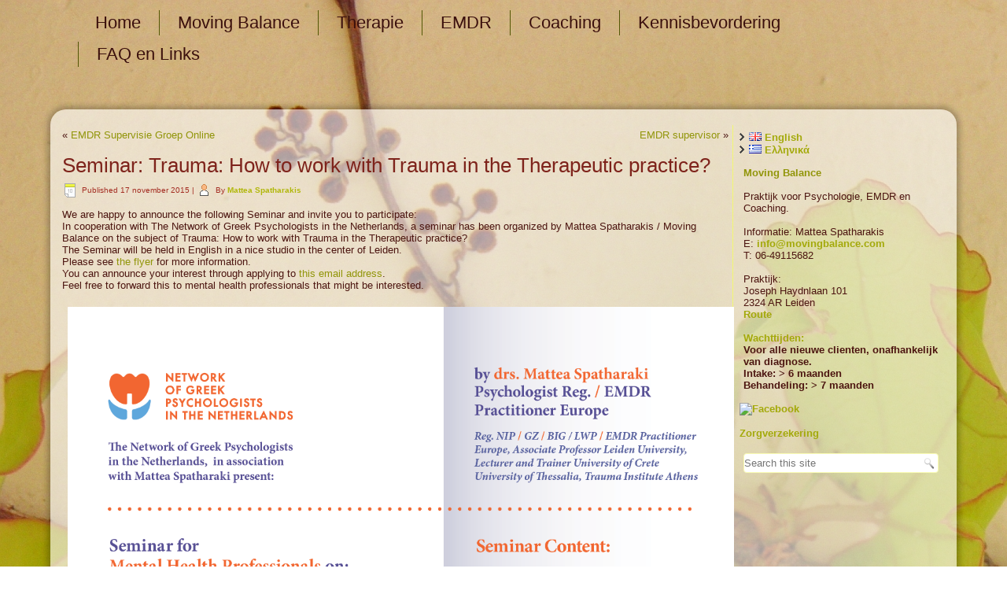

--- FILE ---
content_type: text/html; charset=UTF-8
request_url: http://www.movingbalance.com/seminar-trauma-how-to-work-with-trauma-in-the-therapeutic-practice/
body_size: 34829
content:
<!DOCTYPE html>
<html lang="nl-NL">
<head>
<meta charset="UTF-8" />
<title>Seminar: Trauma: How to work with Trauma in the Therapeutic practice? | Moving Balance</title>
<!-- Created by Artisteer v4.3.0.60745 -->
<meta name="viewport" content="initial-scale = 1.0, maximum-scale = 1.0, user-scalable = no, width = device-width" />
<!--[if lt IE 9]><script src="https://html5shiv.googlecode.com/svn/trunk/html5.js"></script><![endif]-->

<link rel="stylesheet" href="http://www.movingbalance.com/wp-content/themes/MB181/style.css" media="screen" />
<link rel="pingback" href="http://www.movingbalance.com/xmlrpc.php" />
<meta name='robots' content='max-image-preview:large' />
<link rel="alternate" type="application/rss+xml" title="Moving Balance &raquo; feed" href="https://www.movingbalance.com/feed/" />
<link rel="alternate" type="application/rss+xml" title="Moving Balance &raquo; reacties feed" href="https://www.movingbalance.com/comments/feed/" />
<link rel="alternate" title="oEmbed (JSON)" type="application/json+oembed" href="https://www.movingbalance.com/wp-json/oembed/1.0/embed?url=https%3A%2F%2Fwww.movingbalance.com%2Fseminar-trauma-how-to-work-with-trauma-in-the-therapeutic-practice%2F&#038;lang=nl" />
<link rel="alternate" title="oEmbed (XML)" type="text/xml+oembed" href="https://www.movingbalance.com/wp-json/oembed/1.0/embed?url=https%3A%2F%2Fwww.movingbalance.com%2Fseminar-trauma-how-to-work-with-trauma-in-the-therapeutic-practice%2F&#038;format=xml&#038;lang=nl" />
<style id='wp-img-auto-sizes-contain-inline-css' type='text/css'>
img:is([sizes=auto i],[sizes^="auto," i]){contain-intrinsic-size:3000px 1500px}
/*# sourceURL=wp-img-auto-sizes-contain-inline-css */
</style>
<style id='wp-emoji-styles-inline-css' type='text/css'>

	img.wp-smiley, img.emoji {
		display: inline !important;
		border: none !important;
		box-shadow: none !important;
		height: 1em !important;
		width: 1em !important;
		margin: 0 0.07em !important;
		vertical-align: -0.1em !important;
		background: none !important;
		padding: 0 !important;
	}
/*# sourceURL=wp-emoji-styles-inline-css */
</style>
<style id='wp-block-library-inline-css' type='text/css'>
:root{--wp-block-synced-color:#7a00df;--wp-block-synced-color--rgb:122,0,223;--wp-bound-block-color:var(--wp-block-synced-color);--wp-editor-canvas-background:#ddd;--wp-admin-theme-color:#007cba;--wp-admin-theme-color--rgb:0,124,186;--wp-admin-theme-color-darker-10:#006ba1;--wp-admin-theme-color-darker-10--rgb:0,107,160.5;--wp-admin-theme-color-darker-20:#005a87;--wp-admin-theme-color-darker-20--rgb:0,90,135;--wp-admin-border-width-focus:2px}@media (min-resolution:192dpi){:root{--wp-admin-border-width-focus:1.5px}}.wp-element-button{cursor:pointer}:root .has-very-light-gray-background-color{background-color:#eee}:root .has-very-dark-gray-background-color{background-color:#313131}:root .has-very-light-gray-color{color:#eee}:root .has-very-dark-gray-color{color:#313131}:root .has-vivid-green-cyan-to-vivid-cyan-blue-gradient-background{background:linear-gradient(135deg,#00d084,#0693e3)}:root .has-purple-crush-gradient-background{background:linear-gradient(135deg,#34e2e4,#4721fb 50%,#ab1dfe)}:root .has-hazy-dawn-gradient-background{background:linear-gradient(135deg,#faaca8,#dad0ec)}:root .has-subdued-olive-gradient-background{background:linear-gradient(135deg,#fafae1,#67a671)}:root .has-atomic-cream-gradient-background{background:linear-gradient(135deg,#fdd79a,#004a59)}:root .has-nightshade-gradient-background{background:linear-gradient(135deg,#330968,#31cdcf)}:root .has-midnight-gradient-background{background:linear-gradient(135deg,#020381,#2874fc)}:root{--wp--preset--font-size--normal:16px;--wp--preset--font-size--huge:42px}.has-regular-font-size{font-size:1em}.has-larger-font-size{font-size:2.625em}.has-normal-font-size{font-size:var(--wp--preset--font-size--normal)}.has-huge-font-size{font-size:var(--wp--preset--font-size--huge)}:root .has-text-align-center{text-align:center}:root .has-text-align-left{text-align:left}:root .has-text-align-right{text-align:right}.has-fit-text{white-space:nowrap!important}#end-resizable-editor-section{display:none}.aligncenter{clear:both}.items-justified-left{justify-content:flex-start}.items-justified-center{justify-content:center}.items-justified-right{justify-content:flex-end}.items-justified-space-between{justify-content:space-between}.screen-reader-text{word-wrap:normal!important;border:0;clip-path:inset(50%);height:1px;margin:-1px;overflow:hidden;padding:0;position:absolute;width:1px}.screen-reader-text:focus{background-color:#ddd;clip-path:none;color:#444;display:block;font-size:1em;height:auto;left:5px;line-height:normal;padding:15px 23px 14px;text-decoration:none;top:5px;width:auto;z-index:100000}html :where(.has-border-color){border-style:solid}html :where([style*=border-top-color]){border-top-style:solid}html :where([style*=border-right-color]){border-right-style:solid}html :where([style*=border-bottom-color]){border-bottom-style:solid}html :where([style*=border-left-color]){border-left-style:solid}html :where([style*=border-width]){border-style:solid}html :where([style*=border-top-width]){border-top-style:solid}html :where([style*=border-right-width]){border-right-style:solid}html :where([style*=border-bottom-width]){border-bottom-style:solid}html :where([style*=border-left-width]){border-left-style:solid}html :where(img[class*=wp-image-]){height:auto;max-width:100%}:where(figure){margin:0 0 1em}html :where(.is-position-sticky){--wp-admin--admin-bar--position-offset:var(--wp-admin--admin-bar--height,0px)}@media screen and (max-width:600px){html :where(.is-position-sticky){--wp-admin--admin-bar--position-offset:0px}}

/*# sourceURL=wp-block-library-inline-css */
</style><style id='global-styles-inline-css' type='text/css'>
:root{--wp--preset--aspect-ratio--square: 1;--wp--preset--aspect-ratio--4-3: 4/3;--wp--preset--aspect-ratio--3-4: 3/4;--wp--preset--aspect-ratio--3-2: 3/2;--wp--preset--aspect-ratio--2-3: 2/3;--wp--preset--aspect-ratio--16-9: 16/9;--wp--preset--aspect-ratio--9-16: 9/16;--wp--preset--color--black: #000000;--wp--preset--color--cyan-bluish-gray: #abb8c3;--wp--preset--color--white: #ffffff;--wp--preset--color--pale-pink: #f78da7;--wp--preset--color--vivid-red: #cf2e2e;--wp--preset--color--luminous-vivid-orange: #ff6900;--wp--preset--color--luminous-vivid-amber: #fcb900;--wp--preset--color--light-green-cyan: #7bdcb5;--wp--preset--color--vivid-green-cyan: #00d084;--wp--preset--color--pale-cyan-blue: #8ed1fc;--wp--preset--color--vivid-cyan-blue: #0693e3;--wp--preset--color--vivid-purple: #9b51e0;--wp--preset--gradient--vivid-cyan-blue-to-vivid-purple: linear-gradient(135deg,rgb(6,147,227) 0%,rgb(155,81,224) 100%);--wp--preset--gradient--light-green-cyan-to-vivid-green-cyan: linear-gradient(135deg,rgb(122,220,180) 0%,rgb(0,208,130) 100%);--wp--preset--gradient--luminous-vivid-amber-to-luminous-vivid-orange: linear-gradient(135deg,rgb(252,185,0) 0%,rgb(255,105,0) 100%);--wp--preset--gradient--luminous-vivid-orange-to-vivid-red: linear-gradient(135deg,rgb(255,105,0) 0%,rgb(207,46,46) 100%);--wp--preset--gradient--very-light-gray-to-cyan-bluish-gray: linear-gradient(135deg,rgb(238,238,238) 0%,rgb(169,184,195) 100%);--wp--preset--gradient--cool-to-warm-spectrum: linear-gradient(135deg,rgb(74,234,220) 0%,rgb(151,120,209) 20%,rgb(207,42,186) 40%,rgb(238,44,130) 60%,rgb(251,105,98) 80%,rgb(254,248,76) 100%);--wp--preset--gradient--blush-light-purple: linear-gradient(135deg,rgb(255,206,236) 0%,rgb(152,150,240) 100%);--wp--preset--gradient--blush-bordeaux: linear-gradient(135deg,rgb(254,205,165) 0%,rgb(254,45,45) 50%,rgb(107,0,62) 100%);--wp--preset--gradient--luminous-dusk: linear-gradient(135deg,rgb(255,203,112) 0%,rgb(199,81,192) 50%,rgb(65,88,208) 100%);--wp--preset--gradient--pale-ocean: linear-gradient(135deg,rgb(255,245,203) 0%,rgb(182,227,212) 50%,rgb(51,167,181) 100%);--wp--preset--gradient--electric-grass: linear-gradient(135deg,rgb(202,248,128) 0%,rgb(113,206,126) 100%);--wp--preset--gradient--midnight: linear-gradient(135deg,rgb(2,3,129) 0%,rgb(40,116,252) 100%);--wp--preset--font-size--small: 13px;--wp--preset--font-size--medium: 20px;--wp--preset--font-size--large: 36px;--wp--preset--font-size--x-large: 42px;--wp--preset--spacing--20: 0.44rem;--wp--preset--spacing--30: 0.67rem;--wp--preset--spacing--40: 1rem;--wp--preset--spacing--50: 1.5rem;--wp--preset--spacing--60: 2.25rem;--wp--preset--spacing--70: 3.38rem;--wp--preset--spacing--80: 5.06rem;--wp--preset--shadow--natural: 6px 6px 9px rgba(0, 0, 0, 0.2);--wp--preset--shadow--deep: 12px 12px 50px rgba(0, 0, 0, 0.4);--wp--preset--shadow--sharp: 6px 6px 0px rgba(0, 0, 0, 0.2);--wp--preset--shadow--outlined: 6px 6px 0px -3px rgb(255, 255, 255), 6px 6px rgb(0, 0, 0);--wp--preset--shadow--crisp: 6px 6px 0px rgb(0, 0, 0);}:where(body) { margin: 0; }:where(.is-layout-flex){gap: 0.5em;}:where(.is-layout-grid){gap: 0.5em;}body .is-layout-flex{display: flex;}.is-layout-flex{flex-wrap: wrap;align-items: center;}.is-layout-flex > :is(*, div){margin: 0;}body .is-layout-grid{display: grid;}.is-layout-grid > :is(*, div){margin: 0;}body{padding-top: 0px;padding-right: 0px;padding-bottom: 0px;padding-left: 0px;}a:where(:not(.wp-element-button)){text-decoration: underline;}:root :where(.wp-element-button, .wp-block-button__link){background-color: #32373c;border-width: 0;color: #fff;font-family: inherit;font-size: inherit;font-style: inherit;font-weight: inherit;letter-spacing: inherit;line-height: inherit;padding-top: calc(0.667em + 2px);padding-right: calc(1.333em + 2px);padding-bottom: calc(0.667em + 2px);padding-left: calc(1.333em + 2px);text-decoration: none;text-transform: inherit;}.has-black-color{color: var(--wp--preset--color--black) !important;}.has-cyan-bluish-gray-color{color: var(--wp--preset--color--cyan-bluish-gray) !important;}.has-white-color{color: var(--wp--preset--color--white) !important;}.has-pale-pink-color{color: var(--wp--preset--color--pale-pink) !important;}.has-vivid-red-color{color: var(--wp--preset--color--vivid-red) !important;}.has-luminous-vivid-orange-color{color: var(--wp--preset--color--luminous-vivid-orange) !important;}.has-luminous-vivid-amber-color{color: var(--wp--preset--color--luminous-vivid-amber) !important;}.has-light-green-cyan-color{color: var(--wp--preset--color--light-green-cyan) !important;}.has-vivid-green-cyan-color{color: var(--wp--preset--color--vivid-green-cyan) !important;}.has-pale-cyan-blue-color{color: var(--wp--preset--color--pale-cyan-blue) !important;}.has-vivid-cyan-blue-color{color: var(--wp--preset--color--vivid-cyan-blue) !important;}.has-vivid-purple-color{color: var(--wp--preset--color--vivid-purple) !important;}.has-black-background-color{background-color: var(--wp--preset--color--black) !important;}.has-cyan-bluish-gray-background-color{background-color: var(--wp--preset--color--cyan-bluish-gray) !important;}.has-white-background-color{background-color: var(--wp--preset--color--white) !important;}.has-pale-pink-background-color{background-color: var(--wp--preset--color--pale-pink) !important;}.has-vivid-red-background-color{background-color: var(--wp--preset--color--vivid-red) !important;}.has-luminous-vivid-orange-background-color{background-color: var(--wp--preset--color--luminous-vivid-orange) !important;}.has-luminous-vivid-amber-background-color{background-color: var(--wp--preset--color--luminous-vivid-amber) !important;}.has-light-green-cyan-background-color{background-color: var(--wp--preset--color--light-green-cyan) !important;}.has-vivid-green-cyan-background-color{background-color: var(--wp--preset--color--vivid-green-cyan) !important;}.has-pale-cyan-blue-background-color{background-color: var(--wp--preset--color--pale-cyan-blue) !important;}.has-vivid-cyan-blue-background-color{background-color: var(--wp--preset--color--vivid-cyan-blue) !important;}.has-vivid-purple-background-color{background-color: var(--wp--preset--color--vivid-purple) !important;}.has-black-border-color{border-color: var(--wp--preset--color--black) !important;}.has-cyan-bluish-gray-border-color{border-color: var(--wp--preset--color--cyan-bluish-gray) !important;}.has-white-border-color{border-color: var(--wp--preset--color--white) !important;}.has-pale-pink-border-color{border-color: var(--wp--preset--color--pale-pink) !important;}.has-vivid-red-border-color{border-color: var(--wp--preset--color--vivid-red) !important;}.has-luminous-vivid-orange-border-color{border-color: var(--wp--preset--color--luminous-vivid-orange) !important;}.has-luminous-vivid-amber-border-color{border-color: var(--wp--preset--color--luminous-vivid-amber) !important;}.has-light-green-cyan-border-color{border-color: var(--wp--preset--color--light-green-cyan) !important;}.has-vivid-green-cyan-border-color{border-color: var(--wp--preset--color--vivid-green-cyan) !important;}.has-pale-cyan-blue-border-color{border-color: var(--wp--preset--color--pale-cyan-blue) !important;}.has-vivid-cyan-blue-border-color{border-color: var(--wp--preset--color--vivid-cyan-blue) !important;}.has-vivid-purple-border-color{border-color: var(--wp--preset--color--vivid-purple) !important;}.has-vivid-cyan-blue-to-vivid-purple-gradient-background{background: var(--wp--preset--gradient--vivid-cyan-blue-to-vivid-purple) !important;}.has-light-green-cyan-to-vivid-green-cyan-gradient-background{background: var(--wp--preset--gradient--light-green-cyan-to-vivid-green-cyan) !important;}.has-luminous-vivid-amber-to-luminous-vivid-orange-gradient-background{background: var(--wp--preset--gradient--luminous-vivid-amber-to-luminous-vivid-orange) !important;}.has-luminous-vivid-orange-to-vivid-red-gradient-background{background: var(--wp--preset--gradient--luminous-vivid-orange-to-vivid-red) !important;}.has-very-light-gray-to-cyan-bluish-gray-gradient-background{background: var(--wp--preset--gradient--very-light-gray-to-cyan-bluish-gray) !important;}.has-cool-to-warm-spectrum-gradient-background{background: var(--wp--preset--gradient--cool-to-warm-spectrum) !important;}.has-blush-light-purple-gradient-background{background: var(--wp--preset--gradient--blush-light-purple) !important;}.has-blush-bordeaux-gradient-background{background: var(--wp--preset--gradient--blush-bordeaux) !important;}.has-luminous-dusk-gradient-background{background: var(--wp--preset--gradient--luminous-dusk) !important;}.has-pale-ocean-gradient-background{background: var(--wp--preset--gradient--pale-ocean) !important;}.has-electric-grass-gradient-background{background: var(--wp--preset--gradient--electric-grass) !important;}.has-midnight-gradient-background{background: var(--wp--preset--gradient--midnight) !important;}.has-small-font-size{font-size: var(--wp--preset--font-size--small) !important;}.has-medium-font-size{font-size: var(--wp--preset--font-size--medium) !important;}.has-large-font-size{font-size: var(--wp--preset--font-size--large) !important;}.has-x-large-font-size{font-size: var(--wp--preset--font-size--x-large) !important;}
/*# sourceURL=global-styles-inline-css */
</style>

<style id='classic-theme-styles-inline-css' type='text/css'>
.wp-block-button__link{background-color:#32373c;border-radius:9999px;box-shadow:none;color:#fff;font-size:1.125em;padding:calc(.667em + 2px) calc(1.333em + 2px);text-decoration:none}.wp-block-file__button{background:#32373c;color:#fff}.wp-block-accordion-heading{margin:0}.wp-block-accordion-heading__toggle{background-color:inherit!important;color:inherit!important}.wp-block-accordion-heading__toggle:not(:focus-visible){outline:none}.wp-block-accordion-heading__toggle:focus,.wp-block-accordion-heading__toggle:hover{background-color:inherit!important;border:none;box-shadow:none;color:inherit;padding:var(--wp--preset--spacing--20,1em) 0;text-decoration:none}.wp-block-accordion-heading__toggle:focus-visible{outline:auto;outline-offset:0}
/*# sourceURL=http://www.movingbalance.com/wp-content/plugins/gutenberg/build/styles/block-library/classic.min.css */
</style>
<link rel='stylesheet' id='wc-shortcodes-style-css' href='http://www.movingbalance.com/wp-content/plugins/wc-shortcodes/public/assets/css/style.css?ver=3.46' type='text/css' media='all' />
<link rel='stylesheet' id='style.responsive.css-css' href='http://www.movingbalance.com/wp-content/themes/MB181/style.responsive.css?ver=6.9' type='text/css' media='all' />
<link rel='stylesheet' id='wordpresscanvas-font-awesome-css' href='http://www.movingbalance.com/wp-content/plugins/wc-shortcodes/public/assets/css/font-awesome.min.css?ver=4.7.0' type='text/css' media='all' />
<script type="text/javascript" src="http://www.movingbalance.com/wp-content/themes/MB181/jquery.js?ver=6.9" id="jquery-js"></script>
<script type="text/javascript" src="http://www.movingbalance.com/wp-content/themes/MB181/jquery-migrate-1.1.1.js?ver=6.9" id="jquery_migrate-js"></script>
<script type="text/javascript" src="http://www.movingbalance.com/wp-content/themes/MB181/script.js?ver=6.9" id="script.js-js"></script>
<script type="text/javascript" src="http://www.movingbalance.com/wp-content/themes/MB181/script.responsive.js?ver=6.9" id="script.responsive.js-js"></script>
<link rel="https://api.w.org/" href="https://www.movingbalance.com/wp-json/" /><link rel="alternate" title="JSON" type="application/json" href="https://www.movingbalance.com/wp-json/wp/v2/posts/890" /><link rel="EditURI" type="application/rsd+xml" title="RSD" href="https://www.movingbalance.com/xmlrpc.php?rsd" />
<link rel="canonical" href="https://www.movingbalance.com/seminar-trauma-how-to-work-with-trauma-in-the-therapeutic-practice/" />
<link rel='shortlink' href='https://www.movingbalance.com/?p=890' />
<link rel="shortcut icon" href="http://www.movingbalance.com/wp-content/themes/MB181/favicon.ico" />


</head>
<body class="wp-singular post-template-default single single-post postid-890 single-format-standard wp-theme-MB181 wc-shortcodes-font-awesome-enabled">

<div id="art-main">
<nav class="art-nav">
    
<ul class="art-hmenu menu-2">
	<li class="menu-item-11"><a title="Home" href="https://www.movingbalance.com/">Home</a>
	</li>
	<li class="menu-item-33"><a title="Moving Balance" href="https://www.movingbalance.com/over-moving-balance/">Moving Balance</a>
	<ul>
		<li class="menu-item-34"><a title="Over Moving Balance" href="https://www.movingbalance.com/over-moving-balance/">Over Moving Balance</a>
		</li>
		<li class="menu-item-2431"><a title="Nieuws" href="https://www.movingbalance.com/nieuws/">Nieuws</a>
		</li>
		<li class="menu-item-134"><a title="Praktijk voor Psychologie, EMDR en Coaching" href="https://www.movingbalance.com/praktijk-voor-psychologie-emdr-en-coaching/">Praktijk voor Psychologie, EMDR en&hellip;</a>
		</li>
		<li class="menu-item-141"><a title="Visie" href="https://www.movingbalance.com/visie/">Visie</a>
		</li>
		<li class="menu-item-126"><a title="De psychologe" href="https://www.movingbalance.com/de-psychologe/">De psychologe</a>
		</li>
		<li class="menu-item-136"><a title="Specialisaties en Registraties" href="https://www.movingbalance.com/specialisaties-en-registraties/">Specialisaties en Registraties</a>
		</li>
		<li class="menu-item-2039"><a title="Privacy (AVG)" href="https://www.movingbalance.com/avg-gdpr/">Privacy (AVG)</a>
		</li>
	</ul>
	</li>
	<li class="menu-item-138"><a title="Therapie" href="https://www.movingbalance.com/therapie/">Therapie</a>
	<ul>
		<li class="menu-item-142"><a title="Over Therapie" href="https://www.movingbalance.com/therapie/">Over Therapie</a>
		</li>
		<li class="menu-item-130"><a title="Individuele therapie" href="https://www.movingbalance.com/individuele-therapie/">Individuele therapie</a>
		</li>
		<li class="menu-item-127"><a title="EMDR" href="https://www.movingbalance.com/emdr/">EMDR</a>
		</li>
		<li class="menu-item-132"><a title="Lichaamsgerichte therapie" href="https://www.movingbalance.com/lichaamsgerichte-therapie/">Lichaamsgerichte therapie</a>
		</li>
	</ul>
	</li>
	<li class="menu-item-143"><a title="EMDR" href="https://www.movingbalance.com/emdr/">EMDR</a>
	<ul>
		<li class="menu-item-144"><a title="Over EMDR" href="https://www.movingbalance.com/emdr/">Over EMDR</a>
		</li>
		<li class="menu-item-123"><a title="Coaching en EMDR" href="https://www.movingbalance.com/coaching-en-emdr/">Coaching en EMDR</a>
		</li>
		<li class="menu-item-124"><a title="Coaching en RDI" href="https://www.movingbalance.com/coaching-en-rdi/">Coaching en RDI</a>
		</li>
	</ul>
	</li>
	<li class="menu-item-122"><a title="Coaching" href="https://www.movingbalance.com/coaching/">Coaching</a>
	<ul>
		<li class="menu-item-575"><a title="Over Coaching" href="https://www.movingbalance.com/coaching/">Over Coaching</a>
		</li>
		<li class="menu-item-146"><a title="Coaching en EMDR" href="https://www.movingbalance.com/coaching-en-emdr/">Coaching en EMDR</a>
		</li>
		<li class="menu-item-145"><a title="Coaching en RDI" href="https://www.movingbalance.com/coaching-en-rdi/">Coaching en RDI</a>
		</li>
	</ul>
	</li>
	<li class="menu-item-131"><a title="Kennisbevordering" href="https://www.movingbalance.com/kennisbevordering/">Kennisbevordering</a>
	<ul>
		<li class="menu-item-147"><a title="Over Kennisbevordering" href="https://www.movingbalance.com/kennisbevordering/">Over Kennisbevordering</a>
		</li>
		<li class="menu-item-137"><a title="Supervisie/ Intervisie" href="https://www.movingbalance.com/supervisie-intervisie/">Supervisie/ Intervisie</a>
		</li>
		<li class="menu-item-140"><a title="Universitair onderwijs" href="https://www.movingbalance.com/universitair-onderwijs/">Universitair onderwijs</a>
		</li>
		<li class="menu-item-135"><a title="Seminars, webinars en trainingen " href="https://www.movingbalance.com/seminars-en-workshops/">Seminars, webinars en trainingen </a>
		</li>
	</ul>
	</li>
	<li class="menu-item-128"><a title="FAQ en Links" href="https://www.movingbalance.com/faq/">FAQ en Links</a>
	<ul>
		<li class="menu-item-148"><a title="FAQ" href="https://www.movingbalance.com/faq/">FAQ</a>
		</li>
		<li class="menu-item-133"><a title="Links" href="https://www.movingbalance.com/links/">Links</a>
		</li>
	</ul>
	</li>
</ul>
 
    </nav><div class="art-sheet clearfix">
            <div class="art-layout-wrapper">
                <div class="art-content-layout">
                    <div class="art-content-layout-row">
                        <div class="art-layout-cell art-content">
							<article class="art-post art-article " style="">
                                                                                                <div class="art-postcontent clearfix"><div class="navigation">
    <div class="alignleft">&laquo; <a href="https://www.movingbalance.com/emdr-supervisie-groep-online/" title="EMDR Supervisie Groep Online" rel="prev">EMDR Supervisie Groep Online</a></div>
    <div class="alignright"><a href="https://www.movingbalance.com/emdr-supervisor/" title="EMDR supervisor" rel="next">EMDR supervisor</a> &raquo;</div>
 </div></div>


</article>
		<article id="post-890"  class="art-post art-article  post-890 post type-post status-publish format-standard hentry category-algemeen" style="">
                                <h1 class="art-postheader entry-title">Seminar: Trauma: How to work with Trauma in the Therapeutic practice?</h1>                                                <div class="art-postheadericons art-metadata-icons"><span class="art-postdateicon"><span class="date">Published</span> <span class="entry-date updated" title="20:59">17 november 2015</span></span> | <span class="art-postauthoricon"><span class="author">By</span> <span class="author vcard"><a class="url fn n" href="https://www.movingbalance.com/author/mattea/" title="View all posts by Mattea Spatharakis">Mattea Spatharakis</a></span></span></div>                <div class="art-postcontent clearfix"><p>We are happy to announce the following Seminar and invite you to participate:<br />
In cooperation with The Network of Greek Psychologists in the Netherlands, a seminar has been organized by Mattea Spatharakis / Moving Balance on the subject of Trauma: How to work with Trauma in the Therapeutic practice?<br />
The Seminar will be held in English in a nice studio in the center of Leiden.<br />
Please see <a href="https://www.movingbalance.com/wp-content/uploads/2015/11/Trauma.pdf" target="_blank">the flyer</a> for more information.<br />
You can announce your interest through applying to <a href="mailto:deps.net@gmail.com">this email address</a>.<br />
Feel free to forward this to mental health professionals that might be interested.</p>
<p><a href="https://www.movingbalance.com/wp-content/uploads/2015/11/Trauma.pdf"><img decoding="async" src="https://www.movingbalance.com/wp-content/uploads/2015/11/Trauma_2.png" alt="" width="100%" /></a></p>
</div>


</article>
				

                        </div>
                        

<div class="art-layout-cell art-sidebar1"><div  id="polylang-2" class="art-block widget widget_polylang  clearfix">
        <div class="art-blockcontent"><ul>
	<li class="lang-item lang-item-5 lang-item-en no-translation lang-item-first"><a lang="en-GB" hreflang="en-GB" href="https://www.movingbalance.com/en/"><img src="[data-uri]" alt="" width="16" height="11" style="width: 16px; height: 11px;" /><span style="margin-left:0.3em;">English</span></a></li>
	<li class="lang-item lang-item-9 lang-item-el no-translation"><a lang="el" hreflang="el" href="https://www.movingbalance.com/el/"><img src="[data-uri]" alt="" width="16" height="11" style="width: 16px; height: 11px;" /><span style="margin-left:0.3em;">Ελληνικά</span></a></li>
</ul>
</div>
</div><div  id="custom_html-2" class="art-block widget_text widget widget_custom_html  clearfix">
        <div class="art-blockcontent"><div class="textwidget custom-html-widget"><p style="color: #919509"><b>Moving Balance</b></p>
<br>
<p> Praktijk voor Psychologie, EMDR en Coaching.</p>
<br>
<p>Informatie: Mattea Spatharakis
<br>E: <a href="mailto:info@movingbalance.com">info@movingbalance.com</a><br>
T: 06-49115682</p>
<br>
<p>Praktijk:<br>
Joseph Haydnlaan 101<br>
2324 AR Leiden<br>
<a href="https://www.google.nl/maps/dir//Joseph+Haydnlaan+101,+2324+AR+Leiden/@52.1394543,4.4696882,17z/data=!4m18!1m8!3m7!1s0x47c5c651c589ab85:0x6239dc6fa0776d04!2sJoseph+Haydnlaan+101,+2324+AR+Leiden!3b1!8m2!3d52.1394543!4d4.4696882!16s%2Fg%2F11crty1g64!4m8!1m0!1m5!1m1!1s0x47c5c651c589ab85:0x6239dc6fa0776d04!2m2!1d4.4696882!2d52.1394543!3e3?entry=ttu" target="_blank">Route</a></p><br>
<p><strong><a href="https://stijndev.eu/faq/">Wachttijden:</a><br>
Voor alle nieuwe clienten, onafhankelijk van diagnose.<br>
Intake: &gt; 6 maanden<br>
Behandeling: &gt; 7 maanden</strong>
</p><br>
<a href="https://www.facebook.com/movingbalance" target=_blank><img style="border-radius:10px;" src=https://stijndev.eu/wp-content/uploads/2014/12/facebook.png alt="Facebook"></a>
<br><br>
<a title="Wordt de therapie vergoed?" href="https://stijndev.eu/faq/#" target="_self">Zorgverzekering </a></div></div>
</div><div  id="search-2" class="art-block widget widget_search  clearfix">
        <div class="art-blockcontent"><form class="art-search" method="get" name="searchform" action="https://www.movingbalance.com/">
	<input name="s" type="text" placeholder="Search this site" value="" />
	<input class="art-search-button" type="submit" value="" />
</form>
</div>
</div></div>
                    </div>
                </div>
            </div>
    </div>
<footer class="art-footer">
  <div class="art-footer-inner"><div class="art-footer-text">
<p><a href="http://www.psynip.nl" target="_blank"><img style="border-radius:10px;"src="/wp-content/uploads/2014/12/NIP-button.jpg" title="NIP"></a> &nbsp <a href="https://www.bigregister.nl" target="_blank"><img style="border-radius:10px;" src="/wp-content/uploads/2014/12/BIG-button.jpg" title="BIG"></a> &nbsp <a href="http://www.emdr.nl/" target="_blank"><img style="border-radius:10px;" src="/wp-content/uploads/2014/12/VEN-button.jpg" title="VEN"></a> &nbsp <a href="http://emdr-europe.org/" target="_blank"><img style="border-radius:10px;" src="/wp-content/uploads/2019/09/EMDR-Europe-button.jpg" title="EMDR Europe"></a> &nbsp <a href="https://www.emdr-hellas.gr/" target="_blank"><img style="border-radius:10px;" src="/wp-content/uploads/2019/09/EMDR-Hellas-button.jpg" title="EMDR Hellas"></a></p>
<p>Copyright Moving Balance © 2026. All Rights Reserved.</p>  <p class="art-page-footer">
        <span id="art-footnote-links">Powered by <a href="http://wordpress.org/" target="_blank">WordPress</a> and <a href="http://www.artisteer.com/?p=wordpress_themes" target="_blank">WordPress Theme</a> created with Artisteer by Stijn Minneboo.</span>
    </p>
</div>
</div>
</footer>

</div>


<div id="wp-footer">
	<script type="speculationrules">
{"prefetch":[{"source":"document","where":{"and":[{"href_matches":"/*"},{"not":{"href_matches":["/wp-*.php","/wp-admin/*","/wp-content/uploads/*","/wp-content/*","/wp-content/plugins/*","/wp-content/themes/MB181/*","/*\\?(.+)"]}},{"not":{"selector_matches":"a[rel~=\"nofollow\"]"}},{"not":{"selector_matches":".no-prefetch, .no-prefetch a"}}]},"eagerness":"conservative"}]}
</script>
<script type="text/javascript" id="pll_cookie_script-js-after">
/* <![CDATA[ */
(function() {
				var expirationDate = new Date();
				expirationDate.setTime( expirationDate.getTime() + 31536000 * 1000 );
				document.cookie = "pll_language=nl; expires=" + expirationDate.toUTCString() + "; path=/; SameSite=Lax";
			}());

//# sourceURL=pll_cookie_script-js-after
/* ]]> */
</script>
<script type="text/javascript" src="http://www.movingbalance.com/wp-includes/js/imagesloaded.min.js?ver=5.0.0" id="imagesloaded-js"></script>
<script type="text/javascript" src="http://www.movingbalance.com/wp-includes/js/masonry.min.js?ver=4.2.2" id="masonry-js"></script>
<script type="text/javascript" src="http://www.movingbalance.com/wp-includes/js/jquery/jquery.masonry.min.js?ver=3.1.2b" id="jquery-masonry-js"></script>
<script type="text/javascript" id="wc-shortcodes-rsvp-js-extra">
/* <![CDATA[ */
var WCShortcodes = {"ajaxurl":"https://www.movingbalance.com/wp-admin/admin-ajax.php"};
//# sourceURL=wc-shortcodes-rsvp-js-extra
/* ]]> */
</script>
<script type="text/javascript" src="http://www.movingbalance.com/wp-content/plugins/wc-shortcodes/public/assets/js/rsvp.js?ver=3.46" id="wc-shortcodes-rsvp-js"></script>
<script id="wp-emoji-settings" type="application/json">
{"baseUrl":"https://s.w.org/images/core/emoji/17.0.2/72x72/","ext":".png","svgUrl":"https://s.w.org/images/core/emoji/17.0.2/svg/","svgExt":".svg","source":{"concatemoji":"http://www.movingbalance.com/wp-includes/js/wp-emoji-release.min.js?ver=6.9"}}
</script>
<script type="module">
/* <![CDATA[ */
/*! This file is auto-generated */
const a=JSON.parse(document.getElementById("wp-emoji-settings").textContent),o=(window._wpemojiSettings=a,"wpEmojiSettingsSupports"),s=["flag","emoji"];function i(e){try{var t={supportTests:e,timestamp:(new Date).valueOf()};sessionStorage.setItem(o,JSON.stringify(t))}catch(e){}}function c(e,t,n){e.clearRect(0,0,e.canvas.width,e.canvas.height),e.fillText(t,0,0);t=new Uint32Array(e.getImageData(0,0,e.canvas.width,e.canvas.height).data);e.clearRect(0,0,e.canvas.width,e.canvas.height),e.fillText(n,0,0);const a=new Uint32Array(e.getImageData(0,0,e.canvas.width,e.canvas.height).data);return t.every((e,t)=>e===a[t])}function p(e,t){e.clearRect(0,0,e.canvas.width,e.canvas.height),e.fillText(t,0,0);var n=e.getImageData(16,16,1,1);for(let e=0;e<n.data.length;e++)if(0!==n.data[e])return!1;return!0}function u(e,t,n,a){switch(t){case"flag":return n(e,"\ud83c\udff3\ufe0f\u200d\u26a7\ufe0f","\ud83c\udff3\ufe0f\u200b\u26a7\ufe0f")?!1:!n(e,"\ud83c\udde8\ud83c\uddf6","\ud83c\udde8\u200b\ud83c\uddf6")&&!n(e,"\ud83c\udff4\udb40\udc67\udb40\udc62\udb40\udc65\udb40\udc6e\udb40\udc67\udb40\udc7f","\ud83c\udff4\u200b\udb40\udc67\u200b\udb40\udc62\u200b\udb40\udc65\u200b\udb40\udc6e\u200b\udb40\udc67\u200b\udb40\udc7f");case"emoji":return!a(e,"\ud83e\u1fac8")}return!1}function f(e,t,n,a){let r;const o=(r="undefined"!=typeof WorkerGlobalScope&&self instanceof WorkerGlobalScope?new OffscreenCanvas(300,150):document.createElement("canvas")).getContext("2d",{willReadFrequently:!0}),s=(o.textBaseline="top",o.font="600 32px Arial",{});return e.forEach(e=>{s[e]=t(o,e,n,a)}),s}function r(e){var t=document.createElement("script");t.src=e,t.defer=!0,document.head.appendChild(t)}a.supports={everything:!0,everythingExceptFlag:!0},new Promise(t=>{let n=function(){try{var e=JSON.parse(sessionStorage.getItem(o));if("object"==typeof e&&"number"==typeof e.timestamp&&(new Date).valueOf()<e.timestamp+604800&&"object"==typeof e.supportTests)return e.supportTests}catch(e){}return null}();if(!n){if("undefined"!=typeof Worker&&"undefined"!=typeof OffscreenCanvas&&"undefined"!=typeof URL&&URL.createObjectURL&&"undefined"!=typeof Blob)try{var e="postMessage("+f.toString()+"("+[JSON.stringify(s),u.toString(),c.toString(),p.toString()].join(",")+"));",a=new Blob([e],{type:"text/javascript"});const r=new Worker(URL.createObjectURL(a),{name:"wpTestEmojiSupports"});return void(r.onmessage=e=>{i(n=e.data),r.terminate(),t(n)})}catch(e){}i(n=f(s,u,c,p))}t(n)}).then(e=>{for(const n in e)a.supports[n]=e[n],a.supports.everything=a.supports.everything&&a.supports[n],"flag"!==n&&(a.supports.everythingExceptFlag=a.supports.everythingExceptFlag&&a.supports[n]);var t;a.supports.everythingExceptFlag=a.supports.everythingExceptFlag&&!a.supports.flag,a.supports.everything||((t=a.source||{}).concatemoji?r(t.concatemoji):t.wpemoji&&t.twemoji&&(r(t.twemoji),r(t.wpemoji)))});
//# sourceURL=http://www.movingbalance.com/wp-includes/js/wp-emoji-loader.min.js
/* ]]> */
</script>
	<!-- 84 queries. 1,080 seconds. -->
</div>
</body>
</html>

